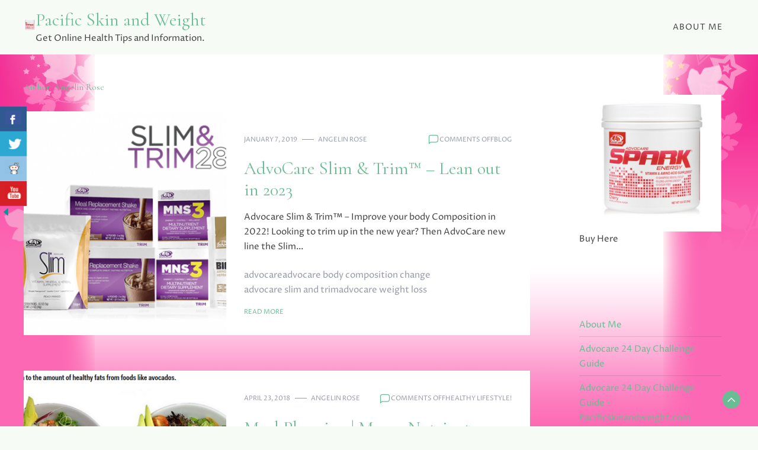

--- FILE ---
content_type: text/html; charset=UTF-8
request_url: https://www.pacificskinandweight.com/author/angelin-rose/
body_size: 14087
content:
<!doctype html>
<html dir="ltr" lang="en-US">

<head>
    <meta charset="UTF-8">
    <meta name="viewport" content="width=device-width, initial-scale=1">
    <link rel="profile" href="https://gmpg.org/xfn/11">

    <title>Angelin Rose</title>

		<!-- All in One SEO 4.9.3 - aioseo.com -->
	<meta name="robots" content="noindex, max-image-preview:large" />
	<link rel="canonical" href="https://www.pacificskinandweight.com/author/angelin-rose/" />
	<link rel="next" href="https://www.pacificskinandweight.com/author/angelin-rose/page/2/" />
	<meta name="generator" content="All in One SEO (AIOSEO) 4.9.3" />
		<script type="application/ld+json" class="aioseo-schema">
			{"@context":"https:\/\/schema.org","@graph":[{"@type":"BreadcrumbList","@id":"https:\/\/www.pacificskinandweight.com\/author\/angelin-rose\/#breadcrumblist","itemListElement":[{"@type":"ListItem","@id":"https:\/\/www.pacificskinandweight.com#listItem","position":1,"name":"Home","item":"https:\/\/www.pacificskinandweight.com","nextItem":{"@type":"ListItem","@id":"https:\/\/www.pacificskinandweight.com\/author\/angelin-rose\/#listItem","name":"Angelin Rose"}},{"@type":"ListItem","@id":"https:\/\/www.pacificskinandweight.com\/author\/angelin-rose\/#listItem","position":2,"name":"Angelin Rose","previousItem":{"@type":"ListItem","@id":"https:\/\/www.pacificskinandweight.com#listItem","name":"Home"}}]},{"@type":"Organization","@id":"https:\/\/www.pacificskinandweight.com\/#organization","name":"Pacific Skin and Weight","description":"Get Online Health Tips and Information.","url":"https:\/\/www.pacificskinandweight.com\/","logo":{"@type":"ImageObject","url":"https:\/\/www.pacificskinandweight.com\/wp-content\/uploads\/2017\/08\/cropped-Advocare_Spark.png","@id":"https:\/\/www.pacificskinandweight.com\/author\/angelin-rose\/#organizationLogo","width":260,"height":272,"caption":"Buy Here"},"image":{"@id":"https:\/\/www.pacificskinandweight.com\/author\/angelin-rose\/#organizationLogo"}},{"@type":"Person","@id":"https:\/\/www.pacificskinandweight.com\/author\/angelin-rose\/#author","url":"https:\/\/www.pacificskinandweight.com\/author\/angelin-rose\/","name":"Angelin Rose","image":{"@type":"ImageObject","@id":"https:\/\/www.pacificskinandweight.com\/author\/angelin-rose\/#authorImage","url":"https:\/\/secure.gravatar.com\/avatar\/df0b020df03e4649c470e32ebaab74bfb9b0b4a8f094ce35e6e6d8f504d54f6d?s=96&d=mm&r=g","width":96,"height":96,"caption":"Angelin Rose"},"mainEntityOfPage":{"@id":"https:\/\/www.pacificskinandweight.com\/author\/angelin-rose\/#profilepage"}},{"@type":"ProfilePage","@id":"https:\/\/www.pacificskinandweight.com\/author\/angelin-rose\/#profilepage","url":"https:\/\/www.pacificskinandweight.com\/author\/angelin-rose\/","name":"Angelin Rose","inLanguage":"en-US","isPartOf":{"@id":"https:\/\/www.pacificskinandweight.com\/#website"},"breadcrumb":{"@id":"https:\/\/www.pacificskinandweight.com\/author\/angelin-rose\/#breadcrumblist"},"dateCreated":"2015-07-23T09:52:05+00:00","mainEntity":{"@id":"https:\/\/www.pacificskinandweight.com\/author\/angelin-rose\/#author"}},{"@type":"WebSite","@id":"https:\/\/www.pacificskinandweight.com\/#website","url":"https:\/\/www.pacificskinandweight.com\/","name":"Pacific Skin and Weight","description":"Get Online Health Tips and Information.","inLanguage":"en-US","publisher":{"@id":"https:\/\/www.pacificskinandweight.com\/#organization"}}]}
		</script>
		<!-- All in One SEO -->

<link rel='dns-prefetch' href='//fonts.googleapis.com' />
<link rel="alternate" type="application/rss+xml" title="Pacific Skin and Weight &raquo; Feed" href="https://www.pacificskinandweight.com/feed/" />
<link rel="alternate" type="application/rss+xml" title="Pacific Skin and Weight &raquo; Posts by Angelin Rose Feed" href="https://www.pacificskinandweight.com/author/angelin-rose/feed/" />
<style type="text/css" media="all">
.wpautoterms-footer{background-color:#ffffff;text-align:center;}
.wpautoterms-footer a{color:#000000;font-family:Arial, sans-serif;font-size:14px;}
.wpautoterms-footer .separator{color:#cccccc;font-family:Arial, sans-serif;font-size:14px;}</style>
<style id='wp-img-auto-sizes-contain-inline-css'>
img:is([sizes=auto i],[sizes^="auto," i]){contain-intrinsic-size:3000px 1500px}
/*# sourceURL=wp-img-auto-sizes-contain-inline-css */
</style>
<style id='wp-emoji-styles-inline-css'>

	img.wp-smiley, img.emoji {
		display: inline !important;
		border: none !important;
		box-shadow: none !important;
		height: 1em !important;
		width: 1em !important;
		margin: 0 0.07em !important;
		vertical-align: -0.1em !important;
		background: none !important;
		padding: 0 !important;
	}
/*# sourceURL=wp-emoji-styles-inline-css */
</style>
<style id='wp-block-library-inline-css'>
:root{--wp-block-synced-color:#7a00df;--wp-block-synced-color--rgb:122,0,223;--wp-bound-block-color:var(--wp-block-synced-color);--wp-editor-canvas-background:#ddd;--wp-admin-theme-color:#007cba;--wp-admin-theme-color--rgb:0,124,186;--wp-admin-theme-color-darker-10:#006ba1;--wp-admin-theme-color-darker-10--rgb:0,107,160.5;--wp-admin-theme-color-darker-20:#005a87;--wp-admin-theme-color-darker-20--rgb:0,90,135;--wp-admin-border-width-focus:2px}@media (min-resolution:192dpi){:root{--wp-admin-border-width-focus:1.5px}}.wp-element-button{cursor:pointer}:root .has-very-light-gray-background-color{background-color:#eee}:root .has-very-dark-gray-background-color{background-color:#313131}:root .has-very-light-gray-color{color:#eee}:root .has-very-dark-gray-color{color:#313131}:root .has-vivid-green-cyan-to-vivid-cyan-blue-gradient-background{background:linear-gradient(135deg,#00d084,#0693e3)}:root .has-purple-crush-gradient-background{background:linear-gradient(135deg,#34e2e4,#4721fb 50%,#ab1dfe)}:root .has-hazy-dawn-gradient-background{background:linear-gradient(135deg,#faaca8,#dad0ec)}:root .has-subdued-olive-gradient-background{background:linear-gradient(135deg,#fafae1,#67a671)}:root .has-atomic-cream-gradient-background{background:linear-gradient(135deg,#fdd79a,#004a59)}:root .has-nightshade-gradient-background{background:linear-gradient(135deg,#330968,#31cdcf)}:root .has-midnight-gradient-background{background:linear-gradient(135deg,#020381,#2874fc)}:root{--wp--preset--font-size--normal:16px;--wp--preset--font-size--huge:42px}.has-regular-font-size{font-size:1em}.has-larger-font-size{font-size:2.625em}.has-normal-font-size{font-size:var(--wp--preset--font-size--normal)}.has-huge-font-size{font-size:var(--wp--preset--font-size--huge)}.has-text-align-center{text-align:center}.has-text-align-left{text-align:left}.has-text-align-right{text-align:right}.has-fit-text{white-space:nowrap!important}#end-resizable-editor-section{display:none}.aligncenter{clear:both}.items-justified-left{justify-content:flex-start}.items-justified-center{justify-content:center}.items-justified-right{justify-content:flex-end}.items-justified-space-between{justify-content:space-between}.screen-reader-text{border:0;clip-path:inset(50%);height:1px;margin:-1px;overflow:hidden;padding:0;position:absolute;width:1px;word-wrap:normal!important}.screen-reader-text:focus{background-color:#ddd;clip-path:none;color:#444;display:block;font-size:1em;height:auto;left:5px;line-height:normal;padding:15px 23px 14px;text-decoration:none;top:5px;width:auto;z-index:100000}html :where(.has-border-color){border-style:solid}html :where([style*=border-top-color]){border-top-style:solid}html :where([style*=border-right-color]){border-right-style:solid}html :where([style*=border-bottom-color]){border-bottom-style:solid}html :where([style*=border-left-color]){border-left-style:solid}html :where([style*=border-width]){border-style:solid}html :where([style*=border-top-width]){border-top-style:solid}html :where([style*=border-right-width]){border-right-style:solid}html :where([style*=border-bottom-width]){border-bottom-style:solid}html :where([style*=border-left-width]){border-left-style:solid}html :where(img[class*=wp-image-]){height:auto;max-width:100%}:where(figure){margin:0 0 1em}html :where(.is-position-sticky){--wp-admin--admin-bar--position-offset:var(--wp-admin--admin-bar--height,0px)}@media screen and (max-width:600px){html :where(.is-position-sticky){--wp-admin--admin-bar--position-offset:0px}}

/*# sourceURL=wp-block-library-inline-css */
</style><style id='wp-block-image-inline-css'>
.wp-block-image>a,.wp-block-image>figure>a{display:inline-block}.wp-block-image img{box-sizing:border-box;height:auto;max-width:100%;vertical-align:bottom}@media not (prefers-reduced-motion){.wp-block-image img.hide{visibility:hidden}.wp-block-image img.show{animation:show-content-image .4s}}.wp-block-image[style*=border-radius] img,.wp-block-image[style*=border-radius]>a{border-radius:inherit}.wp-block-image.has-custom-border img{box-sizing:border-box}.wp-block-image.aligncenter{text-align:center}.wp-block-image.alignfull>a,.wp-block-image.alignwide>a{width:100%}.wp-block-image.alignfull img,.wp-block-image.alignwide img{height:auto;width:100%}.wp-block-image .aligncenter,.wp-block-image .alignleft,.wp-block-image .alignright,.wp-block-image.aligncenter,.wp-block-image.alignleft,.wp-block-image.alignright{display:table}.wp-block-image .aligncenter>figcaption,.wp-block-image .alignleft>figcaption,.wp-block-image .alignright>figcaption,.wp-block-image.aligncenter>figcaption,.wp-block-image.alignleft>figcaption,.wp-block-image.alignright>figcaption{caption-side:bottom;display:table-caption}.wp-block-image .alignleft{float:left;margin:.5em 1em .5em 0}.wp-block-image .alignright{float:right;margin:.5em 0 .5em 1em}.wp-block-image .aligncenter{margin-left:auto;margin-right:auto}.wp-block-image :where(figcaption){margin-bottom:1em;margin-top:.5em}.wp-block-image.is-style-circle-mask img{border-radius:9999px}@supports ((-webkit-mask-image:none) or (mask-image:none)) or (-webkit-mask-image:none){.wp-block-image.is-style-circle-mask img{border-radius:0;-webkit-mask-image:url('data:image/svg+xml;utf8,<svg viewBox="0 0 100 100" xmlns="http://www.w3.org/2000/svg"><circle cx="50" cy="50" r="50"/></svg>');mask-image:url('data:image/svg+xml;utf8,<svg viewBox="0 0 100 100" xmlns="http://www.w3.org/2000/svg"><circle cx="50" cy="50" r="50"/></svg>');mask-mode:alpha;-webkit-mask-position:center;mask-position:center;-webkit-mask-repeat:no-repeat;mask-repeat:no-repeat;-webkit-mask-size:contain;mask-size:contain}}:root :where(.wp-block-image.is-style-rounded img,.wp-block-image .is-style-rounded img){border-radius:9999px}.wp-block-image figure{margin:0}.wp-lightbox-container{display:flex;flex-direction:column;position:relative}.wp-lightbox-container img{cursor:zoom-in}.wp-lightbox-container img:hover+button{opacity:1}.wp-lightbox-container button{align-items:center;backdrop-filter:blur(16px) saturate(180%);background-color:#5a5a5a40;border:none;border-radius:4px;cursor:zoom-in;display:flex;height:20px;justify-content:center;opacity:0;padding:0;position:absolute;right:16px;text-align:center;top:16px;width:20px;z-index:100}@media not (prefers-reduced-motion){.wp-lightbox-container button{transition:opacity .2s ease}}.wp-lightbox-container button:focus-visible{outline:3px auto #5a5a5a40;outline:3px auto -webkit-focus-ring-color;outline-offset:3px}.wp-lightbox-container button:hover{cursor:pointer;opacity:1}.wp-lightbox-container button:focus{opacity:1}.wp-lightbox-container button:focus,.wp-lightbox-container button:hover,.wp-lightbox-container button:not(:hover):not(:active):not(.has-background){background-color:#5a5a5a40;border:none}.wp-lightbox-overlay{box-sizing:border-box;cursor:zoom-out;height:100vh;left:0;overflow:hidden;position:fixed;top:0;visibility:hidden;width:100%;z-index:100000}.wp-lightbox-overlay .close-button{align-items:center;cursor:pointer;display:flex;justify-content:center;min-height:40px;min-width:40px;padding:0;position:absolute;right:calc(env(safe-area-inset-right) + 16px);top:calc(env(safe-area-inset-top) + 16px);z-index:5000000}.wp-lightbox-overlay .close-button:focus,.wp-lightbox-overlay .close-button:hover,.wp-lightbox-overlay .close-button:not(:hover):not(:active):not(.has-background){background:none;border:none}.wp-lightbox-overlay .lightbox-image-container{height:var(--wp--lightbox-container-height);left:50%;overflow:hidden;position:absolute;top:50%;transform:translate(-50%,-50%);transform-origin:top left;width:var(--wp--lightbox-container-width);z-index:9999999999}.wp-lightbox-overlay .wp-block-image{align-items:center;box-sizing:border-box;display:flex;height:100%;justify-content:center;margin:0;position:relative;transform-origin:0 0;width:100%;z-index:3000000}.wp-lightbox-overlay .wp-block-image img{height:var(--wp--lightbox-image-height);min-height:var(--wp--lightbox-image-height);min-width:var(--wp--lightbox-image-width);width:var(--wp--lightbox-image-width)}.wp-lightbox-overlay .wp-block-image figcaption{display:none}.wp-lightbox-overlay button{background:none;border:none}.wp-lightbox-overlay .scrim{background-color:#fff;height:100%;opacity:.9;position:absolute;width:100%;z-index:2000000}.wp-lightbox-overlay.active{visibility:visible}@media not (prefers-reduced-motion){.wp-lightbox-overlay.active{animation:turn-on-visibility .25s both}.wp-lightbox-overlay.active img{animation:turn-on-visibility .35s both}.wp-lightbox-overlay.show-closing-animation:not(.active){animation:turn-off-visibility .35s both}.wp-lightbox-overlay.show-closing-animation:not(.active) img{animation:turn-off-visibility .25s both}.wp-lightbox-overlay.zoom.active{animation:none;opacity:1;visibility:visible}.wp-lightbox-overlay.zoom.active .lightbox-image-container{animation:lightbox-zoom-in .4s}.wp-lightbox-overlay.zoom.active .lightbox-image-container img{animation:none}.wp-lightbox-overlay.zoom.active .scrim{animation:turn-on-visibility .4s forwards}.wp-lightbox-overlay.zoom.show-closing-animation:not(.active){animation:none}.wp-lightbox-overlay.zoom.show-closing-animation:not(.active) .lightbox-image-container{animation:lightbox-zoom-out .4s}.wp-lightbox-overlay.zoom.show-closing-animation:not(.active) .lightbox-image-container img{animation:none}.wp-lightbox-overlay.zoom.show-closing-animation:not(.active) .scrim{animation:turn-off-visibility .4s forwards}}@keyframes show-content-image{0%{visibility:hidden}99%{visibility:hidden}to{visibility:visible}}@keyframes turn-on-visibility{0%{opacity:0}to{opacity:1}}@keyframes turn-off-visibility{0%{opacity:1;visibility:visible}99%{opacity:0;visibility:visible}to{opacity:0;visibility:hidden}}@keyframes lightbox-zoom-in{0%{transform:translate(calc((-100vw + var(--wp--lightbox-scrollbar-width))/2 + var(--wp--lightbox-initial-left-position)),calc(-50vh + var(--wp--lightbox-initial-top-position))) scale(var(--wp--lightbox-scale))}to{transform:translate(-50%,-50%) scale(1)}}@keyframes lightbox-zoom-out{0%{transform:translate(-50%,-50%) scale(1);visibility:visible}99%{visibility:visible}to{transform:translate(calc((-100vw + var(--wp--lightbox-scrollbar-width))/2 + var(--wp--lightbox-initial-left-position)),calc(-50vh + var(--wp--lightbox-initial-top-position))) scale(var(--wp--lightbox-scale));visibility:hidden}}
/*# sourceURL=https://www.pacificskinandweight.com/wp-includes/blocks/image/style.min.css */
</style>
<style id='wp-block-image-theme-inline-css'>
:root :where(.wp-block-image figcaption){color:#555;font-size:13px;text-align:center}.is-dark-theme :root :where(.wp-block-image figcaption){color:#ffffffa6}.wp-block-image{margin:0 0 1em}
/*# sourceURL=https://www.pacificskinandweight.com/wp-includes/blocks/image/theme.min.css */
</style>
<style id='wp-block-page-list-inline-css'>
.wp-block-navigation .wp-block-page-list{align-items:var(--navigation-layout-align,initial);background-color:inherit;display:flex;flex-direction:var(--navigation-layout-direction,initial);flex-wrap:var(--navigation-layout-wrap,wrap);justify-content:var(--navigation-layout-justify,initial)}.wp-block-navigation .wp-block-navigation-item{background-color:inherit}.wp-block-page-list{box-sizing:border-box}
/*# sourceURL=https://www.pacificskinandweight.com/wp-includes/blocks/page-list/style.min.css */
</style>
<style id='global-styles-inline-css'>
:root{--wp--preset--aspect-ratio--square: 1;--wp--preset--aspect-ratio--4-3: 4/3;--wp--preset--aspect-ratio--3-4: 3/4;--wp--preset--aspect-ratio--3-2: 3/2;--wp--preset--aspect-ratio--2-3: 2/3;--wp--preset--aspect-ratio--16-9: 16/9;--wp--preset--aspect-ratio--9-16: 9/16;--wp--preset--color--black: #000000;--wp--preset--color--cyan-bluish-gray: #abb8c3;--wp--preset--color--white: #ffffff;--wp--preset--color--pale-pink: #f78da7;--wp--preset--color--vivid-red: #cf2e2e;--wp--preset--color--luminous-vivid-orange: #ff6900;--wp--preset--color--luminous-vivid-amber: #fcb900;--wp--preset--color--light-green-cyan: #7bdcb5;--wp--preset--color--vivid-green-cyan: #00d084;--wp--preset--color--pale-cyan-blue: #8ed1fc;--wp--preset--color--vivid-cyan-blue: #0693e3;--wp--preset--color--vivid-purple: #9b51e0;--wp--preset--gradient--vivid-cyan-blue-to-vivid-purple: linear-gradient(135deg,rgb(6,147,227) 0%,rgb(155,81,224) 100%);--wp--preset--gradient--light-green-cyan-to-vivid-green-cyan: linear-gradient(135deg,rgb(122,220,180) 0%,rgb(0,208,130) 100%);--wp--preset--gradient--luminous-vivid-amber-to-luminous-vivid-orange: linear-gradient(135deg,rgb(252,185,0) 0%,rgb(255,105,0) 100%);--wp--preset--gradient--luminous-vivid-orange-to-vivid-red: linear-gradient(135deg,rgb(255,105,0) 0%,rgb(207,46,46) 100%);--wp--preset--gradient--very-light-gray-to-cyan-bluish-gray: linear-gradient(135deg,rgb(238,238,238) 0%,rgb(169,184,195) 100%);--wp--preset--gradient--cool-to-warm-spectrum: linear-gradient(135deg,rgb(74,234,220) 0%,rgb(151,120,209) 20%,rgb(207,42,186) 40%,rgb(238,44,130) 60%,rgb(251,105,98) 80%,rgb(254,248,76) 100%);--wp--preset--gradient--blush-light-purple: linear-gradient(135deg,rgb(255,206,236) 0%,rgb(152,150,240) 100%);--wp--preset--gradient--blush-bordeaux: linear-gradient(135deg,rgb(254,205,165) 0%,rgb(254,45,45) 50%,rgb(107,0,62) 100%);--wp--preset--gradient--luminous-dusk: linear-gradient(135deg,rgb(255,203,112) 0%,rgb(199,81,192) 50%,rgb(65,88,208) 100%);--wp--preset--gradient--pale-ocean: linear-gradient(135deg,rgb(255,245,203) 0%,rgb(182,227,212) 50%,rgb(51,167,181) 100%);--wp--preset--gradient--electric-grass: linear-gradient(135deg,rgb(202,248,128) 0%,rgb(113,206,126) 100%);--wp--preset--gradient--midnight: linear-gradient(135deg,rgb(2,3,129) 0%,rgb(40,116,252) 100%);--wp--preset--font-size--small: 13px;--wp--preset--font-size--medium: 20px;--wp--preset--font-size--large: 36px;--wp--preset--font-size--x-large: 42px;--wp--preset--spacing--20: 0.44rem;--wp--preset--spacing--30: 0.67rem;--wp--preset--spacing--40: 1rem;--wp--preset--spacing--50: 1.5rem;--wp--preset--spacing--60: 2.25rem;--wp--preset--spacing--70: 3.38rem;--wp--preset--spacing--80: 5.06rem;--wp--preset--shadow--natural: 6px 6px 9px rgba(0, 0, 0, 0.2);--wp--preset--shadow--deep: 12px 12px 50px rgba(0, 0, 0, 0.4);--wp--preset--shadow--sharp: 6px 6px 0px rgba(0, 0, 0, 0.2);--wp--preset--shadow--outlined: 6px 6px 0px -3px rgb(255, 255, 255), 6px 6px rgb(0, 0, 0);--wp--preset--shadow--crisp: 6px 6px 0px rgb(0, 0, 0);}:where(.is-layout-flex){gap: 0.5em;}:where(.is-layout-grid){gap: 0.5em;}body .is-layout-flex{display: flex;}.is-layout-flex{flex-wrap: wrap;align-items: center;}.is-layout-flex > :is(*, div){margin: 0;}body .is-layout-grid{display: grid;}.is-layout-grid > :is(*, div){margin: 0;}:where(.wp-block-columns.is-layout-flex){gap: 2em;}:where(.wp-block-columns.is-layout-grid){gap: 2em;}:where(.wp-block-post-template.is-layout-flex){gap: 1.25em;}:where(.wp-block-post-template.is-layout-grid){gap: 1.25em;}.has-black-color{color: var(--wp--preset--color--black) !important;}.has-cyan-bluish-gray-color{color: var(--wp--preset--color--cyan-bluish-gray) !important;}.has-white-color{color: var(--wp--preset--color--white) !important;}.has-pale-pink-color{color: var(--wp--preset--color--pale-pink) !important;}.has-vivid-red-color{color: var(--wp--preset--color--vivid-red) !important;}.has-luminous-vivid-orange-color{color: var(--wp--preset--color--luminous-vivid-orange) !important;}.has-luminous-vivid-amber-color{color: var(--wp--preset--color--luminous-vivid-amber) !important;}.has-light-green-cyan-color{color: var(--wp--preset--color--light-green-cyan) !important;}.has-vivid-green-cyan-color{color: var(--wp--preset--color--vivid-green-cyan) !important;}.has-pale-cyan-blue-color{color: var(--wp--preset--color--pale-cyan-blue) !important;}.has-vivid-cyan-blue-color{color: var(--wp--preset--color--vivid-cyan-blue) !important;}.has-vivid-purple-color{color: var(--wp--preset--color--vivid-purple) !important;}.has-black-background-color{background-color: var(--wp--preset--color--black) !important;}.has-cyan-bluish-gray-background-color{background-color: var(--wp--preset--color--cyan-bluish-gray) !important;}.has-white-background-color{background-color: var(--wp--preset--color--white) !important;}.has-pale-pink-background-color{background-color: var(--wp--preset--color--pale-pink) !important;}.has-vivid-red-background-color{background-color: var(--wp--preset--color--vivid-red) !important;}.has-luminous-vivid-orange-background-color{background-color: var(--wp--preset--color--luminous-vivid-orange) !important;}.has-luminous-vivid-amber-background-color{background-color: var(--wp--preset--color--luminous-vivid-amber) !important;}.has-light-green-cyan-background-color{background-color: var(--wp--preset--color--light-green-cyan) !important;}.has-vivid-green-cyan-background-color{background-color: var(--wp--preset--color--vivid-green-cyan) !important;}.has-pale-cyan-blue-background-color{background-color: var(--wp--preset--color--pale-cyan-blue) !important;}.has-vivid-cyan-blue-background-color{background-color: var(--wp--preset--color--vivid-cyan-blue) !important;}.has-vivid-purple-background-color{background-color: var(--wp--preset--color--vivid-purple) !important;}.has-black-border-color{border-color: var(--wp--preset--color--black) !important;}.has-cyan-bluish-gray-border-color{border-color: var(--wp--preset--color--cyan-bluish-gray) !important;}.has-white-border-color{border-color: var(--wp--preset--color--white) !important;}.has-pale-pink-border-color{border-color: var(--wp--preset--color--pale-pink) !important;}.has-vivid-red-border-color{border-color: var(--wp--preset--color--vivid-red) !important;}.has-luminous-vivid-orange-border-color{border-color: var(--wp--preset--color--luminous-vivid-orange) !important;}.has-luminous-vivid-amber-border-color{border-color: var(--wp--preset--color--luminous-vivid-amber) !important;}.has-light-green-cyan-border-color{border-color: var(--wp--preset--color--light-green-cyan) !important;}.has-vivid-green-cyan-border-color{border-color: var(--wp--preset--color--vivid-green-cyan) !important;}.has-pale-cyan-blue-border-color{border-color: var(--wp--preset--color--pale-cyan-blue) !important;}.has-vivid-cyan-blue-border-color{border-color: var(--wp--preset--color--vivid-cyan-blue) !important;}.has-vivid-purple-border-color{border-color: var(--wp--preset--color--vivid-purple) !important;}.has-vivid-cyan-blue-to-vivid-purple-gradient-background{background: var(--wp--preset--gradient--vivid-cyan-blue-to-vivid-purple) !important;}.has-light-green-cyan-to-vivid-green-cyan-gradient-background{background: var(--wp--preset--gradient--light-green-cyan-to-vivid-green-cyan) !important;}.has-luminous-vivid-amber-to-luminous-vivid-orange-gradient-background{background: var(--wp--preset--gradient--luminous-vivid-amber-to-luminous-vivid-orange) !important;}.has-luminous-vivid-orange-to-vivid-red-gradient-background{background: var(--wp--preset--gradient--luminous-vivid-orange-to-vivid-red) !important;}.has-very-light-gray-to-cyan-bluish-gray-gradient-background{background: var(--wp--preset--gradient--very-light-gray-to-cyan-bluish-gray) !important;}.has-cool-to-warm-spectrum-gradient-background{background: var(--wp--preset--gradient--cool-to-warm-spectrum) !important;}.has-blush-light-purple-gradient-background{background: var(--wp--preset--gradient--blush-light-purple) !important;}.has-blush-bordeaux-gradient-background{background: var(--wp--preset--gradient--blush-bordeaux) !important;}.has-luminous-dusk-gradient-background{background: var(--wp--preset--gradient--luminous-dusk) !important;}.has-pale-ocean-gradient-background{background: var(--wp--preset--gradient--pale-ocean) !important;}.has-electric-grass-gradient-background{background: var(--wp--preset--gradient--electric-grass) !important;}.has-midnight-gradient-background{background: var(--wp--preset--gradient--midnight) !important;}.has-small-font-size{font-size: var(--wp--preset--font-size--small) !important;}.has-medium-font-size{font-size: var(--wp--preset--font-size--medium) !important;}.has-large-font-size{font-size: var(--wp--preset--font-size--large) !important;}.has-x-large-font-size{font-size: var(--wp--preset--font-size--x-large) !important;}
/*# sourceURL=global-styles-inline-css */
</style>

<style id='classic-theme-styles-inline-css'>
/*! This file is auto-generated */
.wp-block-button__link{color:#fff;background-color:#32373c;border-radius:9999px;box-shadow:none;text-decoration:none;padding:calc(.667em + 2px) calc(1.333em + 2px);font-size:1.125em}.wp-block-file__button{background:#32373c;color:#fff;text-decoration:none}
/*# sourceURL=/wp-includes/css/classic-themes.min.css */
</style>
<link rel='stylesheet' id='wpautoterms_css-css' href='https://www.pacificskinandweight.com/wp-content/plugins/auto-terms-of-service-and-privacy-policy/css/wpautoterms.css?ver=6.9' media='all' />
<link rel='stylesheet' id='csbwf_sidebar_style-css' href='https://www.pacificskinandweight.com/wp-content/plugins/custom-share-buttons-with-floating-sidebar/css/csbwfs.css?ver=6.9' media='all' />
<link rel='stylesheet' id='fsb-image-css' href='https://www.pacificskinandweight.com/wp-content/plugins/simple-full-screen-background-image/includes/fullscreen-image.css?ver=6.9' media='all' />
<link rel='stylesheet' id='city-girl-css' href='https://www.pacificskinandweight.com/wp-content/themes/city-girl/style.css?ver=1.0.0' media='all' />
<style id='city-girl-inline-css'>
body,.site-header{background:#f6fbf6;}
:root { --site-title-color: #69bc93; }
:root { --secondary-color: #69bc93; }
:root { --primary-color: #69bc93; }
:root { --light-color: #ffffff; }
:root { --grey-color: #969aa5; }
:root { --dark-color: #444444; }
:root { --site-identity-font-family: Cormorant; }
:root { --primary-font: Proza Libre; }
:root { --secondary-font: Cormorant; }
:root { --logo-size: 20px; }
:root { --site-identity-font-size: 30px; }
html,body{font-size:15px;}
:root { --font-weight: 400; }
:root { --line-height: 1.7; }
:root { --container-width: 1400px; }
/*# sourceURL=city-girl-inline-css */
</style>
<link rel='stylesheet' id='google-fonts-css' href='https://fonts.googleapis.com/css?family=Proza+Libre%7CCormorant' media='all' />
<script src="https://www.pacificskinandweight.com/wp-includes/js/jquery/jquery.min.js?ver=3.7.1" id="jquery-core-js"></script>
<script id="jquery-core-js-after">
	  var windWidth=jQuery( window ).width();
	  //alert(windWidth);
	  var animateWidth;
	  var defaultAnimateWidth;	jQuery(document).ready(function() { 
	animateWidth="55";
    defaultAnimateWidth= animateWidth-10;
	animateHeight="49";
	defaultAnimateHeight= animateHeight-2;jQuery("div.csbwfsbtns a").hover(function(){
  jQuery(this).animate({width:animateWidth});
  },function(){
    jQuery(this).stop( true, true ).animate({width:defaultAnimateWidth});
  });jQuery("div.csbwfs-show").hide();
  jQuery("div.csbwfs-show a").click(function(){
    jQuery("div#csbwfs-social-inner").show(500);
     jQuery("div.csbwfs-show").hide(500);
    jQuery("div.csbwfs-hide").show(500);
    csbwfsSetCookie("csbwfs_show_hide_status","active","1");
  });
  
  jQuery("div.csbwfs-hide a").click(function(){
     jQuery("div.csbwfs-show").show(500);
      jQuery("div.csbwfs-hide").hide(500);
     jQuery("div#csbwfs-social-inner").hide(500);
     csbwfsSetCookie("csbwfs_show_hide_status","in_active","1");
  });var button_status=csbwfsGetCookie("csbwfs_show_hide_status");
    if (button_status =="in_active") {
      jQuery("div.csbwfs-show").show();
      jQuery("div.csbwfs-hide").hide();
     jQuery("div#csbwfs-social-inner").hide();
    } else {
      jQuery("div#csbwfs-social-inner").show();
     jQuery("div.csbwfs-show").hide();
    jQuery("div.csbwfs-hide").show();
    }});
 csbwfsCheckCookie();function csbwfsSetCookie(cname,cvalue,exdays) {
    var d = new Date();
    d.setTime(d.getTime() + (exdays*24*60*60*1000));
    var expires = "expires=" + d.toGMTString();
    document.cookie = cname+"="+cvalue+"; "+expires;
}

function csbwfsGetCookie(cname) {
    var name = cname + "=";
    var ca = document.cookie.split(';');
    for(var i=0; i<ca.length; i++) {
        var c = ca[i];
        while (c.charAt(0)==' ') c = c.substring(1);
        if (c.indexOf(name) != -1) {
            return c.substring(name.length, c.length);
        }
    }
    return "";
}

function csbwfsCheckCookie() {
	var hideshowhide = ""
    var button_status=csbwfsGetCookie("csbwfs_show_hide_status");
    if (button_status != "") {
        
    } else {
        csbwfsSetCookie("csbwfs_show_hide_status", "active",1);
    }
    if(hideshowhide=="yes")
    {
    csbwfsSetCookie("csbwfs_show_hide_status", "active",0);
    }
}

//# sourceURL=jquery-core-js-after
</script>
<script src="https://www.pacificskinandweight.com/wp-includes/js/jquery/jquery-migrate.min.js?ver=3.4.1" id="jquery-migrate-js"></script>
<script src="https://www.pacificskinandweight.com/wp-includes/js/dist/dom-ready.min.js?ver=f77871ff7694fffea381" id="wp-dom-ready-js"></script>
<script src="https://www.pacificskinandweight.com/wp-content/plugins/auto-terms-of-service-and-privacy-policy/js/base.js?ver=3.0.4" id="wpautoterms_base-js"></script>
<link rel="https://api.w.org/" href="https://www.pacificskinandweight.com/wp-json/" /><link rel="alternate" title="JSON" type="application/json" href="https://www.pacificskinandweight.com/wp-json/wp/v2/users/1" /><link rel="EditURI" type="application/rsd+xml" title="RSD" href="https://www.pacificskinandweight.com/xmlrpc.php?rsd" />
<meta name="generator" content="WordPress 6.9" />
<link rel="canonical" href="https://www.pacificskinandweight.com/advocare-slim-trim-lean/" />
      </head>

<body class="archive author author-angelin-rose author-1 wp-custom-logo wp-embed-responsive wp-theme-city-girl hfeed">
        <a class="skip-link screen-reader-text" href="#primary">Skip to content</a>


        <header id="masthead" class="site-header sticky-header">
        <div class="header-wrapper">
            <div class="container">
                <div class="site-header-wrapper">
                    <div class="site-branding">

                        <a href="https://www.pacificskinandweight.com/" class="custom-logo-link" rel="home"><img width="260" height="272" src="https://www.pacificskinandweight.com/wp-content/uploads/2017/08/cropped-Advocare_Spark.png" class="custom-logo" alt="Spark Energy Drink" decoding="async" fetchpriority="high" /></a>
                        <div class="site-identity">

                                                        <div class="site-title">
                                <a href="https://www.pacificskinandweight.com/" rel="home"
                                    class="logo">Pacific Skin and Weight</a>
                            </div>
                            

                                                                                    <div class="site-description">Get Online Health Tips and Information.</div>
                                                    </div>

                    </div><!-- .site-branding -->

                    <nav id="site-navigation" class="main-navigation">
                        <button id="nav-icon3" class="menu-toggle" aria-controls="primary-menu" aria-expanded="false">

                            <span></span>
                            <span></span>
                            <span></span>
                            <span></span>
                        </button>
                        <div class="menu-menu-container"><ul id="primary-menu" class="menu"><li id="menu-item-22" class="menu-item menu-item-type-post_type menu-item-object-page menu-item-22"><a href="https://www.pacificskinandweight.com/about-me/">About Me</a></li>
</ul></div>                    </nav><!-- #site-navigation -->
                </div>
            </div>
        </div>
    </header><!-- #masthead -->

    
<div class="container">
	<div class="main-wrapper">
		<main id="primary" class="site-main">

			
				<header class="page-header">
					<h1 class="page-title">Author: <span>Angelin Rose</span></h1>				</header><!-- .page-header -->

			


<div id="post-2370" class="post-2370 post type-post status-publish format-standard has-post-thumbnail hentry category-blog tag-advocare tag-advocare-body-composition-change tag-advocare-slim-and-trim tag-advocare-weight-loss">
    <div class="news-snippet">



                                <a href="https://www.pacificskinandweight.com/advocare-slim-trim-lean/" rel="bookmark" class="featured-image">
                <img width="640" height="336" src="https://www.pacificskinandweight.com/wp-content/uploads/2019/01/28day_slim_and_trim.png" class="attachment-large size-large wp-post-image" alt="Advocare 28 day Slim and Trim" decoding="async" srcset="https://www.pacificskinandweight.com/wp-content/uploads/2019/01/28day_slim_and_trim.png 844w, https://www.pacificskinandweight.com/wp-content/uploads/2019/01/28day_slim_and_trim-300x157.png 300w, https://www.pacificskinandweight.com/wp-content/uploads/2019/01/28day_slim_and_trim-768x403.png 768w" sizes="(max-width: 640px) 100vw, 640px" />            </a>
                <div class="summary">



            <div class="ihead info">
                <ul class="list-inline">
                    
                                                <li><a href="https://www.pacificskinandweight.com/2019/01/07/">January 7, 2019</a>
                        </li>
                    


                                            <li class="post-author">
                            <a class="url fn n" href="https://www.pacificskinandweight.com/author/angelin-rose/">
                                                                                                    <div class="author-image">
                                                                            </div>
                                                                Angelin Rose                            </a>
                        </li>
                                    </ul>

                <div class="comment-category">
                                            <span class="comments">
                            <svg width="20px" height="20px" viewBox="0 0 24 24" id="magicoon-Regular" xmlns="http://www.w3.org/2000/svg">
                                <g id="comment-Regular">
                                    <path id="comment-Regular-2" data-name="comment-Regular" class="cls-1" d="M17,3.25H7A4.756,4.756,0,0,0,2.25,8V21a.75.75,0,0,0,1.28.53l2.414-2.414a1.246,1.246,0,0,1,.885-.366H17A4.756,4.756,0,0,0,21.75,14V8A4.756,4.756,0,0,0,17,3.25ZM20.25,14A3.254,3.254,0,0,1,17,17.25H6.829a2.73,2.73,0,0,0-1.945.806L3.75,19.189V8A3.254,3.254,0,0,1,7,4.75H17A3.254,3.254,0,0,1,20.25,8Z" />
                                </g>
                            </svg>
                            <span>Comments Off<span class="screen-reader-text"> on AdvoCare Slim &#038; Trim™ &#8211; Lean out in 2023</span></span>                        </span>
                    
                    
                                                    <div class="category">
                                                                    <a href="https://www.pacificskinandweight.com/category/blog/">Blog</a>
                                                            </div>
                        
                                    </div>

            </div>

            <h3 class="news-title"><a href="https://www.pacificskinandweight.com/advocare-slim-trim-lean/" rel="bookmark">AdvoCare Slim &#038; Trim™ &#8211; Lean out in 2023</a></h3>


            <div class="excerpt">
                
                Advocare Slim &amp; Trim™ &#8211; Improve your body Composition in 2022! Looking to trim up in the new year? Then AdvoCare new line the Slim&hellip;            </div>


                            <div class="tags">
                                                                                            <a href="https://www.pacificskinandweight.com/tag/advocare/">advocare</a>
                                                    <a href="https://www.pacificskinandweight.com/tag/advocare-body-composition-change/">advocare body composition change</a>
                                                    <a href="https://www.pacificskinandweight.com/tag/advocare-slim-and-trim/">advocare slim and trim</a>
                                                    <a href="https://www.pacificskinandweight.com/tag/advocare-weight-loss/">advocare weight loss</a>
                                                            </div>
            

                        

            <div class="ifoot info">

                                    <a href="https://www.pacificskinandweight.com/advocare-slim-trim-lean/" rel="bookmark" title="" class="readmore">Read More</a>
                
                
            </div>





        </div>
    </div>
</div>


<div id="post-2296" class="post-2296 post type-post status-publish format-standard has-post-thumbnail hentry category-healthy-lifestyle tag-advocare-healthy-eating tag-advocare-supplements tag-advocare-vitamins tag-macro-nutrients">
    <div class="news-snippet">



                                <a href="https://www.pacificskinandweight.com/macro-nutrient-counting/" rel="bookmark" class="featured-image">
                <img width="640" height="459" src="https://www.pacificskinandweight.com/wp-content/uploads/2018/04/Avacodos.png" class="attachment-large size-large wp-post-image" alt="healthy fats expample of avacodos ina salad" decoding="async" srcset="https://www.pacificskinandweight.com/wp-content/uploads/2018/04/Avacodos.png 923w, https://www.pacificskinandweight.com/wp-content/uploads/2018/04/Avacodos-300x215.png 300w, https://www.pacificskinandweight.com/wp-content/uploads/2018/04/Avacodos-768x551.png 768w" sizes="(max-width: 640px) 100vw, 640px" />            </a>
                <div class="summary">



            <div class="ihead info">
                <ul class="list-inline">
                    
                                                <li><a href="https://www.pacificskinandweight.com/2018/04/23/">April 23, 2018</a>
                        </li>
                    


                                            <li class="post-author">
                            <a class="url fn n" href="https://www.pacificskinandweight.com/author/angelin-rose/">
                                                                                                    <div class="author-image">
                                                                            </div>
                                                                Angelin Rose                            </a>
                        </li>
                                    </ul>

                <div class="comment-category">
                                            <span class="comments">
                            <svg width="20px" height="20px" viewBox="0 0 24 24" id="magicoon-Regular" xmlns="http://www.w3.org/2000/svg">
                                <g id="comment-Regular">
                                    <path id="comment-Regular-2" data-name="comment-Regular" class="cls-1" d="M17,3.25H7A4.756,4.756,0,0,0,2.25,8V21a.75.75,0,0,0,1.28.53l2.414-2.414a1.246,1.246,0,0,1,.885-.366H17A4.756,4.756,0,0,0,21.75,14V8A4.756,4.756,0,0,0,17,3.25ZM20.25,14A3.254,3.254,0,0,1,17,17.25H6.829a2.73,2.73,0,0,0-1.945.806L3.75,19.189V8A3.254,3.254,0,0,1,7,4.75H17A3.254,3.254,0,0,1,20.25,8Z" />
                                </g>
                            </svg>
                            <span>Comments Off<span class="screen-reader-text"> on Meal Planning | Macro Nutrient Counting</span></span>                        </span>
                    
                    
                                                    <div class="category">
                                                                    <a href="https://www.pacificskinandweight.com/category/healthy-lifestyle/">Healthy Lifestyle!</a>
                                                            </div>
                        
                                    </div>

            </div>

            <h3 class="news-title"><a href="https://www.pacificskinandweight.com/macro-nutrient-counting/" rel="bookmark">Meal Planning | Macro Nutrient Counting</a></h3>


            <div class="excerpt">
                
                So I ran across this great article that I wanted to share with you all about how preparing almost exactly the same meal can diff&hellip;            </div>


                            <div class="tags">
                                                                                            <a href="https://www.pacificskinandweight.com/tag/advocare-healthy-eating/">Advocare healthy eating</a>
                                                    <a href="https://www.pacificskinandweight.com/tag/advocare-supplements/">advocare supplements</a>
                                                    <a href="https://www.pacificskinandweight.com/tag/advocare-vitamins/">advocare vitamins</a>
                                                    <a href="https://www.pacificskinandweight.com/tag/macro-nutrients/">macro nutrients</a>
                                                            </div>
            

                        

            <div class="ifoot info">

                                    <a href="https://www.pacificskinandweight.com/macro-nutrient-counting/" rel="bookmark" title="" class="readmore">Read More</a>
                
                
            </div>





        </div>
    </div>
</div>


<div id="post-2260" class="post-2260 post type-post status-publish format-standard has-post-thumbnail hentry category-health-care-tips-suggestions tag-advocare-weight-loss tag-dieting tag-weight-loss-advice">
    <div class="news-snippet">



                                <a href="https://www.pacificskinandweight.com/low-carb/" rel="bookmark" class="featured-image">
                <img width="640" height="819" src="https://www.pacificskinandweight.com/wp-content/uploads/2018/04/2018-03-02_13-50-10_000-800x1024.jpeg" class="attachment-large size-large wp-post-image" alt="Difference between 5lbs of fat vs 5lbs of muscle" decoding="async" loading="lazy" srcset="https://www.pacificskinandweight.com/wp-content/uploads/2018/04/2018-03-02_13-50-10_000-800x1024.jpeg 800w, https://www.pacificskinandweight.com/wp-content/uploads/2018/04/2018-03-02_13-50-10_000-234x300.jpeg 234w, https://www.pacificskinandweight.com/wp-content/uploads/2018/04/2018-03-02_13-50-10_000-768x983.jpeg 768w, https://www.pacificskinandweight.com/wp-content/uploads/2018/04/2018-03-02_13-50-10_000-956x1224.jpeg 956w, https://www.pacificskinandweight.com/wp-content/uploads/2018/04/2018-03-02_13-50-10_000.jpeg 1025w" sizes="auto, (max-width: 640px) 100vw, 640px" />            </a>
                <div class="summary">



            <div class="ihead info">
                <ul class="list-inline">
                    
                                                <li><a href="https://www.pacificskinandweight.com/2018/04/05/">April 5, 2018</a>
                        </li>
                    


                                            <li class="post-author">
                            <a class="url fn n" href="https://www.pacificskinandweight.com/author/angelin-rose/">
                                                                                                    <div class="author-image">
                                                                            </div>
                                                                Angelin Rose                            </a>
                        </li>
                                    </ul>

                <div class="comment-category">
                                            <span class="comments">
                            <svg width="20px" height="20px" viewBox="0 0 24 24" id="magicoon-Regular" xmlns="http://www.w3.org/2000/svg">
                                <g id="comment-Regular">
                                    <path id="comment-Regular-2" data-name="comment-Regular" class="cls-1" d="M17,3.25H7A4.756,4.756,0,0,0,2.25,8V21a.75.75,0,0,0,1.28.53l2.414-2.414a1.246,1.246,0,0,1,.885-.366H17A4.756,4.756,0,0,0,21.75,14V8A4.756,4.756,0,0,0,17,3.25ZM20.25,14A3.254,3.254,0,0,1,17,17.25H6.829a2.73,2.73,0,0,0-1.945.806L3.75,19.189V8A3.254,3.254,0,0,1,7,4.75H17A3.254,3.254,0,0,1,20.25,8Z" />
                                </g>
                            </svg>
                            <span>Comments Off<span class="screen-reader-text"> on What are the effects of Low Carb Dieting?</span></span>                        </span>
                    
                    
                                                    <div class="category">
                                                                    <a href="https://www.pacificskinandweight.com/category/health-care-tips-suggestions/">Health Care Tips &amp; Suggestions</a>
                                                            </div>
                        
                                    </div>

            </div>

            <h3 class="news-title"><a href="https://www.pacificskinandweight.com/low-carb/" rel="bookmark">What are the effects of Low Carb Dieting?</a></h3>


            <div class="excerpt">
                
                Is Cutting Carbs Essential for Fat Loss? Todd Miller, Ph.D. January 16, 2018 Cutting carbs has quickly become one of the most popular strategies for&hellip;            </div>


                            <div class="tags">
                                                                                            <a href="https://www.pacificskinandweight.com/tag/advocare-weight-loss/">advocare weight loss</a>
                                                    <a href="https://www.pacificskinandweight.com/tag/dieting/">dieting</a>
                                                    <a href="https://www.pacificskinandweight.com/tag/weight-loss-advice/">weight loss advice</a>
                                                            </div>
            

                        

            <div class="ifoot info">

                                    <a href="https://www.pacificskinandweight.com/low-carb/" rel="bookmark" title="" class="readmore">Read More</a>
                
                
            </div>





        </div>
    </div>
</div>


<div id="post-159" class="post-159 post type-post status-publish format-standard has-post-thumbnail hentry category-health-care-tips-suggestions tag-fitness-goals tag-weightloss tag-weightloss-challenge">
    <div class="news-snippet">



                                <a href="https://www.pacificskinandweight.com/weight-loss-challenges/" rel="bookmark" class="featured-image">
                <img width="640" height="697" src="https://www.pacificskinandweight.com/wp-content/uploads/2017/09/2017-09-20_18-00-10_000.jpeg" class="attachment-large size-large wp-post-image" alt="" decoding="async" loading="lazy" srcset="https://www.pacificskinandweight.com/wp-content/uploads/2017/09/2017-09-20_18-00-10_000.jpeg 693w, https://www.pacificskinandweight.com/wp-content/uploads/2017/09/2017-09-20_18-00-10_000-275x300.jpeg 275w" sizes="auto, (max-width: 640px) 100vw, 640px" />            </a>
                <div class="summary">



            <div class="ihead info">
                <ul class="list-inline">
                    
                                                <li><a href="https://www.pacificskinandweight.com/2017/09/21/">September 21, 2017</a>
                        </li>
                    


                                            <li class="post-author">
                            <a class="url fn n" href="https://www.pacificskinandweight.com/author/angelin-rose/">
                                                                                                    <div class="author-image">
                                                                            </div>
                                                                Angelin Rose                            </a>
                        </li>
                                    </ul>

                <div class="comment-category">
                                            <span class="comments">
                            <svg width="20px" height="20px" viewBox="0 0 24 24" id="magicoon-Regular" xmlns="http://www.w3.org/2000/svg">
                                <g id="comment-Regular">
                                    <path id="comment-Regular-2" data-name="comment-Regular" class="cls-1" d="M17,3.25H7A4.756,4.756,0,0,0,2.25,8V21a.75.75,0,0,0,1.28.53l2.414-2.414a1.246,1.246,0,0,1,.885-.366H17A4.756,4.756,0,0,0,21.75,14V8A4.756,4.756,0,0,0,17,3.25ZM20.25,14A3.254,3.254,0,0,1,17,17.25H6.829a2.73,2.73,0,0,0-1.945.806L3.75,19.189V8A3.254,3.254,0,0,1,7,4.75H17A3.254,3.254,0,0,1,20.25,8Z" />
                                </g>
                            </svg>
                            <span>Comments Off<span class="screen-reader-text"> on Weight Loss Challenges</span></span>                        </span>
                    
                    
                                                    <div class="category">
                                                                    <a href="https://www.pacificskinandweight.com/category/health-care-tips-suggestions/">Health Care Tips &amp; Suggestions</a>
                                                            </div>
                        
                                    </div>

            </div>

            <h3 class="news-title"><a href="https://www.pacificskinandweight.com/weight-loss-challenges/" rel="bookmark">Weight Loss Challenges</a></h3>


            <div class="excerpt">
                
                The Trials and Tribulations of trying to lose weight Some of the many questions that I so often hear from clients is that they are&hellip;            </div>


                            <div class="tags">
                                                                                            <a href="https://www.pacificskinandweight.com/tag/fitness-goals/">fitness goals</a>
                                                    <a href="https://www.pacificskinandweight.com/tag/weightloss/">weightloss</a>
                                                    <a href="https://www.pacificskinandweight.com/tag/weightloss-challenge/">weightloss challenge</a>
                                                            </div>
            

                        

            <div class="ifoot info">

                                    <a href="https://www.pacificskinandweight.com/weight-loss-challenges/" rel="bookmark" title="" class="readmore">Read More</a>
                
                
            </div>





        </div>
    </div>
</div>


<div id="post-107" class="post-107 post type-post status-publish format-standard has-post-thumbnail hentry category-knoxville tag-24-day-challenge-cleanse-phase tag-24-day-challenge-guide tag-24-day-challenge-reviews tag-advocare-24-day-challenge-near-me tag-advocare-cleanse-phase-details tag-how-to-start-the-24-day-challenge tag-what-supplements-are-in-the-24-day-challenge">
    <div class="news-snippet">



                                <a href="https://www.pacificskinandweight.com/24-day-challenge-guide/" rel="bookmark" class="featured-image">
                <img width="513" height="270" src="https://www.pacificskinandweight.com/wp-content/uploads/2015/07/advocare-bundle.jpg" class="attachment-large size-large wp-post-image" alt="AdvoCare 24 Day Challenge" decoding="async" loading="lazy" srcset="https://www.pacificskinandweight.com/wp-content/uploads/2015/07/advocare-bundle.jpg 513w, https://www.pacificskinandweight.com/wp-content/uploads/2015/07/advocare-bundle-300x158.jpg 300w" sizes="auto, (max-width: 513px) 100vw, 513px" />            </a>
                <div class="summary">



            <div class="ihead info">
                <ul class="list-inline">
                    
                                                <li><a href="https://www.pacificskinandweight.com/2017/03/17/">March 17, 2017</a>
                        </li>
                    


                                            <li class="post-author">
                            <a class="url fn n" href="https://www.pacificskinandweight.com/author/angelin-rose/">
                                                                                                    <div class="author-image">
                                                                            </div>
                                                                Angelin Rose                            </a>
                        </li>
                                    </ul>

                <div class="comment-category">
                                            <span class="comments">
                            <svg width="20px" height="20px" viewBox="0 0 24 24" id="magicoon-Regular" xmlns="http://www.w3.org/2000/svg">
                                <g id="comment-Regular">
                                    <path id="comment-Regular-2" data-name="comment-Regular" class="cls-1" d="M17,3.25H7A4.756,4.756,0,0,0,2.25,8V21a.75.75,0,0,0,1.28.53l2.414-2.414a1.246,1.246,0,0,1,.885-.366H17A4.756,4.756,0,0,0,21.75,14V8A4.756,4.756,0,0,0,17,3.25ZM20.25,14A3.254,3.254,0,0,1,17,17.25H6.829a2.73,2.73,0,0,0-1.945.806L3.75,19.189V8A3.254,3.254,0,0,1,7,4.75H17A3.254,3.254,0,0,1,20.25,8Z" />
                                </g>
                            </svg>
                            <span>Comments Off<span class="screen-reader-text"> on AdvoCare 24 Day Weight Loss Challenge</span></span>                        </span>
                    
                    
                                                    <div class="category">
                                                                    <a href="https://www.pacificskinandweight.com/category/knoxville/">Knoxville</a>
                                                            </div>
                        
                                    </div>

            </div>

            <h3 class="news-title"><a href="https://www.pacificskinandweight.com/24-day-challenge-guide/" rel="bookmark">AdvoCare 24 Day Weight Loss Challenge</a></h3>


            <div class="excerpt">
                
                The AdvoCare 24 Day Challenge (Now called the One80 Click to order now!) Are you ready to transform your body in just 24 days? Then&hellip;            </div>


                            <div class="tags">
                                                                                            <a href="https://www.pacificskinandweight.com/tag/24-day-challenge-cleanse-phase/">24 day challenge cleanse phase</a>
                                                    <a href="https://www.pacificskinandweight.com/tag/24-day-challenge-guide/">24 day challenge guide</a>
                                                    <a href="https://www.pacificskinandweight.com/tag/24-day-challenge-reviews/">24 day challenge reviews</a>
                                                    <a href="https://www.pacificskinandweight.com/tag/advocare-24-day-challenge-near-me/">AdvoCare 24 day challenge near me</a>
                                                    <a href="https://www.pacificskinandweight.com/tag/advocare-cleanse-phase-details/">Advocare cleanse phase details</a>
                                                    <a href="https://www.pacificskinandweight.com/tag/how-to-start-the-24-day-challenge/">how to start the 24 day challenge</a>
                                                    <a href="https://www.pacificskinandweight.com/tag/what-supplements-are-in-the-24-day-challenge/">what supplements are in the 24 day challenge</a>
                                                            </div>
            

                        

            <div class="ifoot info">

                                    <a href="https://www.pacificskinandweight.com/24-day-challenge-guide/" rel="bookmark" title="" class="readmore">Read More</a>
                
                
            </div>





        </div>
    </div>
</div>


<div id="post-144" class="post-144 post type-post status-publish format-standard has-post-thumbnail hentry category-health-benefits tag-advocare tag-spark-drink tag-spark-energy-drink">
    <div class="news-snippet">



                                <a href="https://www.pacificskinandweight.com/spark-nutrition/" rel="bookmark" class="featured-image">
                <img width="315" height="303" src="https://www.pacificskinandweight.com/wp-content/uploads/2017/08/Advocare_Spark.png" class="attachment-large size-large wp-post-image" alt="Spark Energy Drink" decoding="async" loading="lazy" srcset="https://www.pacificskinandweight.com/wp-content/uploads/2017/08/Advocare_Spark.png 315w, https://www.pacificskinandweight.com/wp-content/uploads/2017/08/Advocare_Spark-300x289.png 300w" sizes="auto, (max-width: 315px) 100vw, 315px" />            </a>
                <div class="summary">



            <div class="ihead info">
                <ul class="list-inline">
                    
                                                <li><a href="https://www.pacificskinandweight.com/2017/03/15/">March 15, 2017</a>
                        </li>
                    


                                            <li class="post-author">
                            <a class="url fn n" href="https://www.pacificskinandweight.com/author/angelin-rose/">
                                                                                                    <div class="author-image">
                                                                            </div>
                                                                Angelin Rose                            </a>
                        </li>
                                    </ul>

                <div class="comment-category">
                                            <span class="comments">
                            <svg width="20px" height="20px" viewBox="0 0 24 24" id="magicoon-Regular" xmlns="http://www.w3.org/2000/svg">
                                <g id="comment-Regular">
                                    <path id="comment-Regular-2" data-name="comment-Regular" class="cls-1" d="M17,3.25H7A4.756,4.756,0,0,0,2.25,8V21a.75.75,0,0,0,1.28.53l2.414-2.414a1.246,1.246,0,0,1,.885-.366H17A4.756,4.756,0,0,0,21.75,14V8A4.756,4.756,0,0,0,17,3.25ZM20.25,14A3.254,3.254,0,0,1,17,17.25H6.829a2.73,2.73,0,0,0-1.945.806L3.75,19.189V8A3.254,3.254,0,0,1,7,4.75H17A3.254,3.254,0,0,1,20.25,8Z" />
                                </g>
                            </svg>
                            <span>Comments Off<span class="screen-reader-text"> on AdvoCare Spark Nutrition Information</span></span>                        </span>
                    
                    
                                                    <div class="category">
                                                                    <a href="https://www.pacificskinandweight.com/category/health-benefits/">Health Benefits</a>
                                                            </div>
                        
                                    </div>

            </div>

            <h3 class="news-title"><a href="https://www.pacificskinandweight.com/spark-nutrition/" rel="bookmark">AdvoCare Spark Nutrition Information</a></h3>


            <div class="excerpt">
                
                Spark® delivers energy and enhanced mental focus with 20 vitamins, minerals and nutrients.* Spark® is a unique blend of 20 vitamins, minerals and nutrients that&hellip;            </div>


                            <div class="tags">
                                                                                            <a href="https://www.pacificskinandweight.com/tag/advocare/">advocare</a>
                                                    <a href="https://www.pacificskinandweight.com/tag/spark-drink/">spark drink</a>
                                                    <a href="https://www.pacificskinandweight.com/tag/spark-energy-drink/">spark energy drink</a>
                                                            </div>
            

                        

            <div class="ifoot info">

                                    <a href="https://www.pacificskinandweight.com/spark-nutrition/" rel="bookmark" title="" class="readmore">Read More</a>
                
                
            </div>





        </div>
    </div>
</div>


<div id="post-94" class="post-94 post type-post status-publish format-standard hentry category-blog category-health-care-tips-suggestions tag-advocare-24-day-challenge-cost tag-advocare-24-day-challenge-guide tag-advocare-drink tag-advocare-rehydrate tag-advocare-spark tag-advocare-weight-loss">
    <div class="news-snippet">



                <div class="summary">



            <div class="ihead info">
                <ul class="list-inline">
                    
                                                <li><a href="https://www.pacificskinandweight.com/2017/03/14/">March 14, 2017</a>
                        </li>
                    


                                            <li class="post-author">
                            <a class="url fn n" href="https://www.pacificskinandweight.com/author/angelin-rose/">
                                                                                                    <div class="author-image">
                                                                            </div>
                                                                Angelin Rose                            </a>
                        </li>
                                    </ul>

                <div class="comment-category">
                                            <span class="comments">
                            <svg width="20px" height="20px" viewBox="0 0 24 24" id="magicoon-Regular" xmlns="http://www.w3.org/2000/svg">
                                <g id="comment-Regular">
                                    <path id="comment-Regular-2" data-name="comment-Regular" class="cls-1" d="M17,3.25H7A4.756,4.756,0,0,0,2.25,8V21a.75.75,0,0,0,1.28.53l2.414-2.414a1.246,1.246,0,0,1,.885-.366H17A4.756,4.756,0,0,0,21.75,14V8A4.756,4.756,0,0,0,17,3.25ZM20.25,14A3.254,3.254,0,0,1,17,17.25H6.829a2.73,2.73,0,0,0-1.945.806L3.75,19.189V8A3.254,3.254,0,0,1,7,4.75H17A3.254,3.254,0,0,1,20.25,8Z" />
                                </g>
                            </svg>
                            <span>Comments Off<span class="screen-reader-text"> on Advocare Distributors Knoxville TN</span></span>                        </span>
                    
                    
                                                    <div class="category">
                                                                    <a href="https://www.pacificskinandweight.com/category/blog/">Blog</a>
                                                                    <a href="https://www.pacificskinandweight.com/category/health-care-tips-suggestions/">Health Care Tips &amp; Suggestions</a>
                                                            </div>
                        
                                    </div>

            </div>

            <h3 class="news-title"><a href="https://www.pacificskinandweight.com/advocare-knoxville-tn/" rel="bookmark">Advocare Distributors Knoxville TN</a></h3>


            <div class="excerpt">
                
                Advocare Distributor Benefits Have you been interested in getting into your own business? One that you own and make your own hours? AdvoCare provides a&hellip;            </div>


                            <div class="tags">
                                                                                            <a href="https://www.pacificskinandweight.com/tag/advocare-24-day-challenge-cost/">advocare 24 day challenge cost</a>
                                                    <a href="https://www.pacificskinandweight.com/tag/advocare-24-day-challenge-guide/">advocare 24 day challenge guide</a>
                                                    <a href="https://www.pacificskinandweight.com/tag/advocare-drink/">advocare drink</a>
                                                    <a href="https://www.pacificskinandweight.com/tag/advocare-rehydrate/">advocare rehydrate</a>
                                                    <a href="https://www.pacificskinandweight.com/tag/advocare-spark/">advocare spark</a>
                                                    <a href="https://www.pacificskinandweight.com/tag/advocare-weight-loss/">advocare weight loss</a>
                                                            </div>
            

                        

            <div class="ifoot info">

                                    <a href="https://www.pacificskinandweight.com/advocare-knoxville-tn/" rel="bookmark" title="" class="readmore">Read More</a>
                
                
            </div>





        </div>
    </div>
</div>


<div id="post-44" class="post-44 post type-post status-publish format-standard hentry category-health-care-tips-suggestions">
    <div class="news-snippet">



                <div class="summary">



            <div class="ihead info">
                <ul class="list-inline">
                    
                                                <li><a href="https://www.pacificskinandweight.com/2015/07/27/">July 27, 2015</a>
                        </li>
                    


                                            <li class="post-author">
                            <a class="url fn n" href="https://www.pacificskinandweight.com/author/angelin-rose/">
                                                                                                    <div class="author-image">
                                                                            </div>
                                                                Angelin Rose                            </a>
                        </li>
                                    </ul>

                <div class="comment-category">
                                            <span class="comments">
                            <svg width="20px" height="20px" viewBox="0 0 24 24" id="magicoon-Regular" xmlns="http://www.w3.org/2000/svg">
                                <g id="comment-Regular">
                                    <path id="comment-Regular-2" data-name="comment-Regular" class="cls-1" d="M17,3.25H7A4.756,4.756,0,0,0,2.25,8V21a.75.75,0,0,0,1.28.53l2.414-2.414a1.246,1.246,0,0,1,.885-.366H17A4.756,4.756,0,0,0,21.75,14V8A4.756,4.756,0,0,0,17,3.25ZM20.25,14A3.254,3.254,0,0,1,17,17.25H6.829a2.73,2.73,0,0,0-1.945.806L3.75,19.189V8A3.254,3.254,0,0,1,7,4.75H17A3.254,3.254,0,0,1,20.25,8Z" />
                                </g>
                            </svg>
                            <span>Comments Off<span class="screen-reader-text"> on Health Tips From The Websites</span></span>                        </span>
                    
                    
                                                    <div class="category">
                                                                    <a href="https://www.pacificskinandweight.com/category/health-care-tips-suggestions/">Health Care Tips &amp; Suggestions</a>
                                                            </div>
                        
                                    </div>

            </div>

            <h3 class="news-title"><a href="https://www.pacificskinandweight.com/health-tips-from-the-websites/" rel="bookmark">Health Tips From The Websites</a></h3>


            <div class="excerpt">
                
                Health is something in which no one should compromise, as it is the base for leading a happy life. Nowadays, people use the internet for&hellip;            </div>


                            <div class="tags">
                                                        </div>
            

                        

            <div class="ifoot info">

                                    <a href="https://www.pacificskinandweight.com/health-tips-from-the-websites/" rel="bookmark" title="" class="readmore">Read More</a>
                
                
            </div>





        </div>
    </div>
</div>


<div id="post-7" class="post-7 post type-post status-publish format-standard hentry category-healthy-lifestyle">
    <div class="news-snippet">



                <div class="summary">



            <div class="ihead info">
                <ul class="list-inline">
                    
                                                <li><a href="https://www.pacificskinandweight.com/2015/07/23/">July 23, 2015</a>
                        </li>
                    


                                            <li class="post-author">
                            <a class="url fn n" href="https://www.pacificskinandweight.com/author/angelin-rose/">
                                                                                                    <div class="author-image">
                                                                            </div>
                                                                Angelin Rose                            </a>
                        </li>
                                    </ul>

                <div class="comment-category">
                                            <span class="comments">
                            <svg width="20px" height="20px" viewBox="0 0 24 24" id="magicoon-Regular" xmlns="http://www.w3.org/2000/svg">
                                <g id="comment-Regular">
                                    <path id="comment-Regular-2" data-name="comment-Regular" class="cls-1" d="M17,3.25H7A4.756,4.756,0,0,0,2.25,8V21a.75.75,0,0,0,1.28.53l2.414-2.414a1.246,1.246,0,0,1,.885-.366H17A4.756,4.756,0,0,0,21.75,14V8A4.756,4.756,0,0,0,17,3.25ZM20.25,14A3.254,3.254,0,0,1,17,17.25H6.829a2.73,2.73,0,0,0-1.945.806L3.75,19.189V8A3.254,3.254,0,0,1,7,4.75H17A3.254,3.254,0,0,1,20.25,8Z" />
                                </g>
                            </svg>
                            <span>Comments Off<span class="screen-reader-text"> on Tips for Starting a Healthy Lifestyle!</span></span>                        </span>
                    
                    
                                                    <div class="category">
                                                                    <a href="https://www.pacificskinandweight.com/category/healthy-lifestyle/">Healthy Lifestyle!</a>
                                                            </div>
                        
                                    </div>

            </div>

            <h3 class="news-title"><a href="https://www.pacificskinandweight.com/tips-for-starting-a-healthy-lifestyle/" rel="bookmark">Tips for Starting a Healthy Lifestyle!</a></h3>


            <div class="excerpt">
                
                            </div>


                            <div class="tags">
                                                        </div>
            

                        

            <div class="ifoot info">

                                    <a href="https://www.pacificskinandweight.com/tips-for-starting-a-healthy-lifestyle/" rel="bookmark" title="" class="readmore">Read More</a>
                
                
            </div>





        </div>
    </div>
</div>


<div id="post-9" class="post-9 post type-post status-publish format-standard hentry category-health-benefits">
    <div class="news-snippet">



                <div class="summary">



            <div class="ihead info">
                <ul class="list-inline">
                    
                                                <li><a href="https://www.pacificskinandweight.com/2015/06/15/">June 15, 2015</a>
                        </li>
                    


                                            <li class="post-author">
                            <a class="url fn n" href="https://www.pacificskinandweight.com/author/angelin-rose/">
                                                                                                    <div class="author-image">
                                                                            </div>
                                                                Angelin Rose                            </a>
                        </li>
                                    </ul>

                <div class="comment-category">
                                            <span class="comments">
                            <svg width="20px" height="20px" viewBox="0 0 24 24" id="magicoon-Regular" xmlns="http://www.w3.org/2000/svg">
                                <g id="comment-Regular">
                                    <path id="comment-Regular-2" data-name="comment-Regular" class="cls-1" d="M17,3.25H7A4.756,4.756,0,0,0,2.25,8V21a.75.75,0,0,0,1.28.53l2.414-2.414a1.246,1.246,0,0,1,.885-.366H17A4.756,4.756,0,0,0,21.75,14V8A4.756,4.756,0,0,0,17,3.25ZM20.25,14A3.254,3.254,0,0,1,17,17.25H6.829a2.73,2.73,0,0,0-1.945.806L3.75,19.189V8A3.254,3.254,0,0,1,7,4.75H17A3.254,3.254,0,0,1,20.25,8Z" />
                                </g>
                            </svg>
                            <span>Comments Off<span class="screen-reader-text"> on Health Benefits of Turmeric</span></span>                        </span>
                    
                    
                                                    <div class="category">
                                                                    <a href="https://www.pacificskinandweight.com/category/health-benefits/">Health Benefits</a>
                                                            </div>
                        
                                    </div>

            </div>

            <h3 class="news-title"><a href="https://www.pacificskinandweight.com/health-benefits-of-turmeric/" rel="bookmark">Health Benefits of Turmeric</a></h3>


            <div class="excerpt">
                
                            </div>


                            <div class="tags">
                                                        </div>
            

                        

            <div class="ifoot info">

                                    <a href="https://www.pacificskinandweight.com/health-benefits-of-turmeric/" rel="bookmark" title="" class="readmore">Read More</a>
                
                
            </div>





        </div>
    </div>
</div><div class="pagination"><ul>
<li class="active"><a href="https://www.pacificskinandweight.com/author/angelin-rose/">1</a></li>
<li><a href="https://www.pacificskinandweight.com/author/angelin-rose/page/2/">2</a></li>
<li><a href="https://www.pacificskinandweight.com/author/angelin-rose/page/3/">3</a></li>
<li><a href="https://www.pacificskinandweight.com/author/angelin-rose/page/2/" >Next Page &raquo;</a></li>
</ul></div>

		</main><!-- #main -->
		<div class="sidebar">
<aside id="secondary" class="widget-area">
	<section id="block-4" class="widget widget_block widget_media_image">
<figure class="wp-block-image size-full is-resized"><a href="https://www.pacificskinandweight.com/Spark-Canister"><img loading="lazy" decoding="async" src="https://www.pacificskinandweight.com/wp-content/uploads/2017/08/Advocare_Spark.png" alt="Spark Energy Drink" class="wp-image-145" width="288" height="277" srcset="https://www.pacificskinandweight.com/wp-content/uploads/2017/08/Advocare_Spark.png 315w, https://www.pacificskinandweight.com/wp-content/uploads/2017/08/Advocare_Spark-300x289.png 300w" sizes="auto, (max-width: 288px) 100vw, 288px" /></a><figcaption class="wp-element-caption">Buy Here</figcaption></figure>
</section><section id="block-2" class="widget widget_block"><ul class="wp-block-page-list"><li class="wp-block-pages-list__item"><a class="wp-block-pages-list__item__link" href="https://www.pacificskinandweight.com/about-me/">About Me</a></li><li class="wp-block-pages-list__item"><a class="wp-block-pages-list__item__link" href="https://www.pacificskinandweight.com/advocare-24-day-challenge-guide-248500/">Advocare 24 Day Challenge Guide</a></li><li class="wp-block-pages-list__item"><a class="wp-block-pages-list__item__link" href="https://www.pacificskinandweight.com/advocare-24-day-challenge-guide-248500bc/">Advocare 24 Day Challenge Guide - Pacificskinandweight.com</a></li><li class="wp-block-pages-list__item"><a class="wp-block-pages-list__item__link" href="https://www.pacificskinandweight.com/advocare-spark-248501/">Advocare Spark</a></li><li class="wp-block-pages-list__item"><a class="wp-block-pages-list__item__link" href="https://www.pacificskinandweight.com/advocare-spark-248501bc/">Advocare Spark - Pacificskinandweight.com</a></li><li class="wp-block-pages-list__item"><a class="wp-block-pages-list__item__link" href="https://www.pacificskinandweight.com/advocare-spark-canister-248504/">Advocare Spark Canister</a></li><li class="wp-block-pages-list__item"><a class="wp-block-pages-list__item__link" href="https://www.pacificskinandweight.com/advocare-spark-canister-248504bc/">Advocare Spark Canister - Pacificskinandweight.com</a></li><li class="wp-block-pages-list__item"><a class="wp-block-pages-list__item__link" href="https://www.pacificskinandweight.com/advocare-spark-energy-drink-248503/">Advocare Spark Energy Drink</a></li><li class="wp-block-pages-list__item"><a class="wp-block-pages-list__item__link" href="https://www.pacificskinandweight.com/advocare-spark-energy-drink-248503bc/">Advocare Spark Energy Drink - Pacificskinandweight.com</a></li><li class="wp-block-pages-list__item"><a class="wp-block-pages-list__item__link" href="https://www.pacificskinandweight.com/contact-me/">Contact Me</a></li><li class="wp-block-pages-list__item"><a class="wp-block-pages-list__item__link" href="https://www.pacificskinandweight.com/newsletter/">Newsletter</a></li><li class="wp-block-pages-list__item"><a class="wp-block-pages-list__item__link" href="https://www.pacificskinandweight.com/privacy-policy/">Privacy Policy</a></li><li class="wp-block-pages-list__item"><a class="wp-block-pages-list__item__link" href="https://www.pacificskinandweight.com/spark-energy-drink-248502/">Spark Energy Drink</a></li><li class="wp-block-pages-list__item"><a class="wp-block-pages-list__item__link" href="https://www.pacificskinandweight.com/spark-energy-drink-248502bc/">Spark Energy Drink - Pacificskinandweight.com</a></li><li class="wp-block-pages-list__item"><a class="wp-block-pages-list__item__link" href="https://www.pacificskinandweight.com/terms-of-service/">Terms of Service</a></li></ul></section></aside><!-- #secondary --></div>
	</div>
</div>





<footer id="colophon" class="site-footer">

	<div class="container">

		



	<!-- social links -->
	<div class="social-links">
		<ul class="list-group list-group-horizontal list-inline">

			
			
			
			
			
			
			
		</ul>
	</div>
	<!-- social links -->

		<div class="site-info">
							<a rel="nofollow" href="https://wordpress.org/">
					Proudly powered by <b>WordPress</b>				</a>
				<span class="sep"> | </span>
				Theme: City Girl by <a href=https://graphthemes.com class="footer-brand" rel="nofollow"><b>GraphThemes</b></a>.						<div class="copyright"></div>
		</div><!-- .site-info -->
	</div>
</footer><!-- #colophon -->


<a class="scroll-to-top" href="javascript:void(0)">
	<svg id="Layer_1" version="1.1" viewBox="0 0 64 64" xml:space="preserve" xmlns="http://www.w3.org/2000/svg" xmlns:xlink="http://www.w3.org/1999/xlink">
		<g>
			<g id="Icon-Chevron-Left" transform="translate(237.000000, 335.000000)">
				<polyline class="st0" id="Fill-35" points="-191.3,-296.9 -193.3,-294.9 -205,-306.6 -216.7,-294.9 -218.7,-296.9 -205,-310.6      -191.3,-296.9    " />
			</g>
		</g>
	</svg>
</a>

<script type="speculationrules">
{"prefetch":[{"source":"document","where":{"and":[{"href_matches":"/*"},{"not":{"href_matches":["/wp-*.php","/wp-admin/*","/wp-content/uploads/*","/wp-content/*","/wp-content/plugins/*","/wp-content/themes/city-girl/*","/*\\?(.+)"]}},{"not":{"selector_matches":"a[rel~=\"nofollow\"]"}},{"not":{"selector_matches":".no-prefetch, .no-prefetch a"}}]},"eagerness":"conservative"}]}
</script>
<div id="csbwfs-delaydiv"><div class="csbwfs-social-widget"  id="csbwfs-left" title="Share This With Your Friends"  style="top:25%;left:0;"><div class="csbwfs-show"><a href="javascript:" title="Show Buttons" id="csbwfs-show"><img src="https://www.pacificskinandweight.com/wp-content/plugins/custom-share-buttons-with-floating-sidebar/images/hide-l.png" alt="Show Buttons"></a></div><div id="csbwfs-social-inner"><div class="csbwfs-sbutton csbwfsbtns"><div id="csbwfs-fb" class="csbwfs-fb"><a href="javascript:" onclick="javascript:window.open('//www.facebook.com/sharer/sharer.php?u=https://www.pacificskinandweight.com/author/angelin-rose/', '', 'menubar=no,toolbar=no,resizable=yes,scrollbars=yes,height=300,width=600');return false;" target="_blank" title="Share On Facebook" ><i class="csbwfs_facebook"></i></a></div></div><div class="csbwfs-sbutton csbwfsbtns"><div id="csbwfs-tw" class="csbwfs-tw"><a href="javascript:" onclick="window.open('//twitter.com/share?url=https://www.pacificskinandweight.com/author/angelin-rose/&text=Angelin%20Rose','_blank','width=800,height=300')" title="https://twitter.com/Sharon_Fit" ><i class="csbwfs_twitter"></i></a></div></div><div class="csbwfs-sbutton csbwfsbtns"><div id="csbwfs-re" class="csbwfs-re"><a onclick="window.open('//reddit.com/submit?url=https://www.pacificskinandweight.com/author/angelin-rose/&amp;title=Angelin%20Rose','Reddit','toolbar=0,status=0,width=1000,height=800');" href="javascript:void(0);"  title="Share On Reddit"><i class="csbwfs_reddit"></i></a></div></div><div class="csbwfs-sbutton csbwfsbtns"><div id="csbwfs-yt" class="csbwfs-yt"><a onclick="window.open('');" href="javascript:void(0);"  title="Share On Youtube"><i class="csbwfs_youtube"></i></a></div></div></div><div class="csbwfs-hide"><a href="javascript:" title="Hide Buttons" id="csbwfs-hide"><img src="https://www.pacificskinandweight.com/wp-content/plugins/custom-share-buttons-with-floating-sidebar/images/hide.png" alt="Hide Buttons"></a></div></div></div><img src="https://www.pacificskinandweight.com/wp-content/uploads/2015/07/bg.jpg" id="fsb_image" alt=""/><script src="https://www.pacificskinandweight.com/wp-content/themes/city-girl/js/navigation.js?ver=1.0.0" id="city-girl-navigation-js"></script>
<script src="https://www.pacificskinandweight.com/wp-content/themes/city-girl/js/scripts.js?ver=CITY_GIRL_VERSION" id="city-girl-script-js"></script>
<script id="wp-emoji-settings" type="application/json">
{"baseUrl":"https://s.w.org/images/core/emoji/17.0.2/72x72/","ext":".png","svgUrl":"https://s.w.org/images/core/emoji/17.0.2/svg/","svgExt":".svg","source":{"concatemoji":"https://www.pacificskinandweight.com/wp-includes/js/wp-emoji-release.min.js?ver=6.9"}}
</script>
<script type="module">
/*! This file is auto-generated */
const a=JSON.parse(document.getElementById("wp-emoji-settings").textContent),o=(window._wpemojiSettings=a,"wpEmojiSettingsSupports"),s=["flag","emoji"];function i(e){try{var t={supportTests:e,timestamp:(new Date).valueOf()};sessionStorage.setItem(o,JSON.stringify(t))}catch(e){}}function c(e,t,n){e.clearRect(0,0,e.canvas.width,e.canvas.height),e.fillText(t,0,0);t=new Uint32Array(e.getImageData(0,0,e.canvas.width,e.canvas.height).data);e.clearRect(0,0,e.canvas.width,e.canvas.height),e.fillText(n,0,0);const a=new Uint32Array(e.getImageData(0,0,e.canvas.width,e.canvas.height).data);return t.every((e,t)=>e===a[t])}function p(e,t){e.clearRect(0,0,e.canvas.width,e.canvas.height),e.fillText(t,0,0);var n=e.getImageData(16,16,1,1);for(let e=0;e<n.data.length;e++)if(0!==n.data[e])return!1;return!0}function u(e,t,n,a){switch(t){case"flag":return n(e,"\ud83c\udff3\ufe0f\u200d\u26a7\ufe0f","\ud83c\udff3\ufe0f\u200b\u26a7\ufe0f")?!1:!n(e,"\ud83c\udde8\ud83c\uddf6","\ud83c\udde8\u200b\ud83c\uddf6")&&!n(e,"\ud83c\udff4\udb40\udc67\udb40\udc62\udb40\udc65\udb40\udc6e\udb40\udc67\udb40\udc7f","\ud83c\udff4\u200b\udb40\udc67\u200b\udb40\udc62\u200b\udb40\udc65\u200b\udb40\udc6e\u200b\udb40\udc67\u200b\udb40\udc7f");case"emoji":return!a(e,"\ud83e\u1fac8")}return!1}function f(e,t,n,a){let r;const o=(r="undefined"!=typeof WorkerGlobalScope&&self instanceof WorkerGlobalScope?new OffscreenCanvas(300,150):document.createElement("canvas")).getContext("2d",{willReadFrequently:!0}),s=(o.textBaseline="top",o.font="600 32px Arial",{});return e.forEach(e=>{s[e]=t(o,e,n,a)}),s}function r(e){var t=document.createElement("script");t.src=e,t.defer=!0,document.head.appendChild(t)}a.supports={everything:!0,everythingExceptFlag:!0},new Promise(t=>{let n=function(){try{var e=JSON.parse(sessionStorage.getItem(o));if("object"==typeof e&&"number"==typeof e.timestamp&&(new Date).valueOf()<e.timestamp+604800&&"object"==typeof e.supportTests)return e.supportTests}catch(e){}return null}();if(!n){if("undefined"!=typeof Worker&&"undefined"!=typeof OffscreenCanvas&&"undefined"!=typeof URL&&URL.createObjectURL&&"undefined"!=typeof Blob)try{var e="postMessage("+f.toString()+"("+[JSON.stringify(s),u.toString(),c.toString(),p.toString()].join(",")+"));",a=new Blob([e],{type:"text/javascript"});const r=new Worker(URL.createObjectURL(a),{name:"wpTestEmojiSupports"});return void(r.onmessage=e=>{i(n=e.data),r.terminate(),t(n)})}catch(e){}i(n=f(s,u,c,p))}t(n)}).then(e=>{for(const n in e)a.supports[n]=e[n],a.supports.everything=a.supports.everything&&a.supports[n],"flag"!==n&&(a.supports.everythingExceptFlag=a.supports.everythingExceptFlag&&a.supports[n]);var t;a.supports.everythingExceptFlag=a.supports.everythingExceptFlag&&!a.supports.flag,a.supports.everything||((t=a.source||{}).concatemoji?r(t.concatemoji):t.wpemoji&&t.twemoji&&(r(t.twemoji),r(t.wpemoji)))});
//# sourceURL=https://www.pacificskinandweight.com/wp-includes/js/wp-emoji-loader.min.js
</script>

</body>

</html>